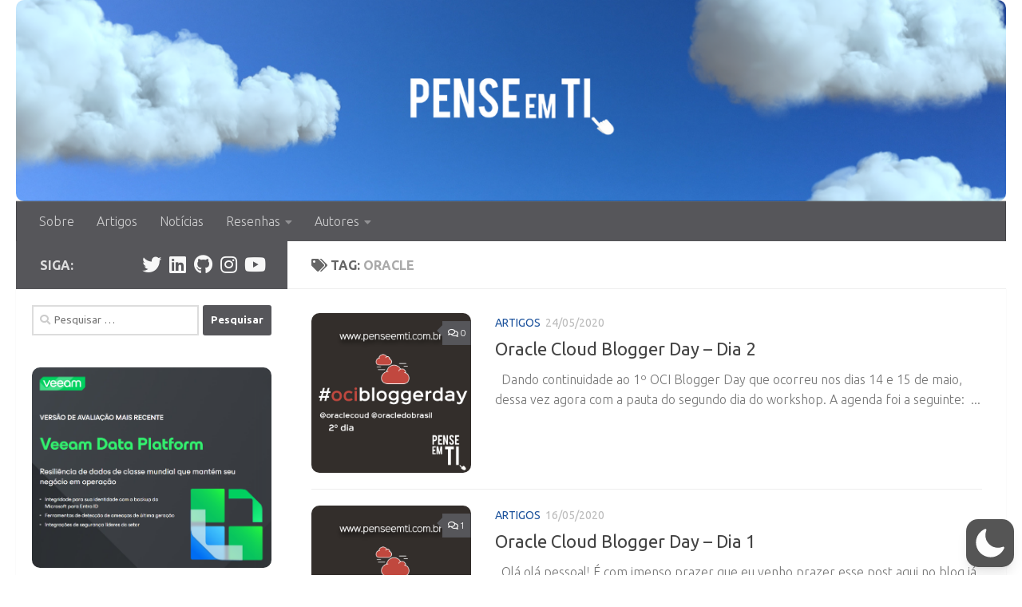

--- FILE ---
content_type: text/html; charset=utf-8
request_url: https://www.google.com/recaptcha/api2/aframe
body_size: 250
content:
<!DOCTYPE HTML><html><head><meta http-equiv="content-type" content="text/html; charset=UTF-8"></head><body><script nonce="GBh22_wIST28kQV7PsE-TA">/** Anti-fraud and anti-abuse applications only. See google.com/recaptcha */ try{var clients={'sodar':'https://pagead2.googlesyndication.com/pagead/sodar?'};window.addEventListener("message",function(a){try{if(a.source===window.parent){var b=JSON.parse(a.data);var c=clients[b['id']];if(c){var d=document.createElement('img');d.src=c+b['params']+'&rc='+(localStorage.getItem("rc::a")?sessionStorage.getItem("rc::b"):"");window.document.body.appendChild(d);sessionStorage.setItem("rc::e",parseInt(sessionStorage.getItem("rc::e")||0)+1);localStorage.setItem("rc::h",'1769521570061');}}}catch(b){}});window.parent.postMessage("_grecaptcha_ready", "*");}catch(b){}</script></body></html>